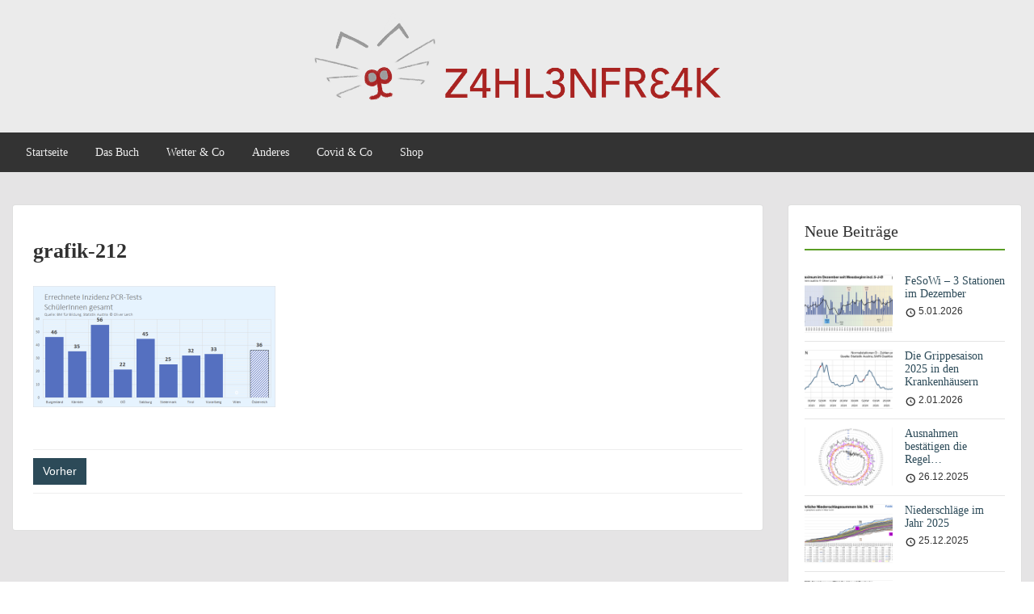

--- FILE ---
content_type: text/html; charset=UTF-8
request_url: https://www.zahlenfreak.at/schultests-kw-21-von-toten-pferden/grafik-212-7/
body_size: 16404
content:
<!doctype html>
<html dir="ltr" lang="de" prefix="og: https://ogp.me/ns#" class="no-js no-svg">
    <head>
        <meta charset="UTF-8">
        <meta name="viewport" content="width=device-width, initial-scale=1">
        <link rel="profile" href="http://gmpg.org/xfn/11">
        <link rel="pingback" href="https://www.zahlenfreak.at/xmlrpc.php"/>
        <title>grafik-212 | Zahlenfreak</title>

		<!-- All in One SEO Pro 4.9.3 - aioseo.com -->
	<meta name="robots" content="noindex, max-image-preview:large" />
	<meta name="author" content="oxxl"/>
	<link rel="canonical" href="https://www.zahlenfreak.at/schultests-kw-21-von-toten-pferden/grafik-212-7/" />
	<meta name="generator" content="All in One SEO Pro (AIOSEO) 4.9.3" />
		<meta property="og:locale" content="de_DE" />
		<meta property="og:site_name" content="Zahlenfreak | Zahlen und Fakten leicht verständlich erklärt" />
		<meta property="og:type" content="article" />
		<meta property="og:title" content="grafik-212 | Zahlenfreak" />
		<meta property="og:url" content="https://www.zahlenfreak.at/schultests-kw-21-von-toten-pferden/grafik-212-7/" />
		<meta property="og:image" content="https://usercontent.one/wp/www.zahlenfreak.at/wp-content/uploads/2021/09/foto-lerch-240921-8.jpg?media=1694762373" />
		<meta property="og:image:secure_url" content="https://usercontent.one/wp/www.zahlenfreak.at/wp-content/uploads/2021/09/foto-lerch-240921-8.jpg?media=1694762373" />
		<meta property="og:image:width" content="1920" />
		<meta property="og:image:height" content="1280" />
		<meta property="article:published_time" content="2022-05-27T08:09:02+00:00" />
		<meta property="article:modified_time" content="2022-05-27T08:09:02+00:00" />
		<meta name="twitter:card" content="summary" />
		<meta name="twitter:title" content="grafik-212 | Zahlenfreak" />
		<meta name="twitter:image" content="https://usercontent.one/wp/www.zahlenfreak.at/wp-content/uploads/2021/09/foto-lerch-240921-8.jpg?media=1694762373" />
		<script type="application/ld+json" class="aioseo-schema">
			{"@context":"https:\/\/schema.org","@graph":[{"@type":"BreadcrumbList","@id":"https:\/\/www.zahlenfreak.at\/schultests-kw-21-von-toten-pferden\/grafik-212-7\/#breadcrumblist","itemListElement":[{"@type":"ListItem","@id":"https:\/\/www.zahlenfreak.at#listItem","position":1,"name":"Home","item":"https:\/\/www.zahlenfreak.at","nextItem":{"@type":"ListItem","@id":"https:\/\/www.zahlenfreak.at\/schultests-kw-21-von-toten-pferden\/grafik-212-7\/#listItem","name":"grafik-212"}},{"@type":"ListItem","@id":"https:\/\/www.zahlenfreak.at\/schultests-kw-21-von-toten-pferden\/grafik-212-7\/#listItem","position":2,"name":"grafik-212","previousItem":{"@type":"ListItem","@id":"https:\/\/www.zahlenfreak.at#listItem","name":"Home"}}]},{"@type":"ItemPage","@id":"https:\/\/www.zahlenfreak.at\/schultests-kw-21-von-toten-pferden\/grafik-212-7\/#itempage","url":"https:\/\/www.zahlenfreak.at\/schultests-kw-21-von-toten-pferden\/grafik-212-7\/","name":"grafik-212 | Zahlenfreak","inLanguage":"de-DE","isPartOf":{"@id":"https:\/\/www.zahlenfreak.at\/#website"},"breadcrumb":{"@id":"https:\/\/www.zahlenfreak.at\/schultests-kw-21-von-toten-pferden\/grafik-212-7\/#breadcrumblist"},"author":{"@id":"https:\/\/www.zahlenfreak.at\/author\/oxxl\/#author"},"creator":{"@id":"https:\/\/www.zahlenfreak.at\/author\/oxxl\/#author"},"datePublished":"2022-05-27T10:09:02+02:00","dateModified":"2022-05-27T10:09:02+02:00"},{"@type":"Person","@id":"https:\/\/www.zahlenfreak.at\/#person","name":"oxxl"},{"@type":"Person","@id":"https:\/\/www.zahlenfreak.at\/author\/oxxl\/#author","url":"https:\/\/www.zahlenfreak.at\/author\/oxxl\/","name":"oxxl"},{"@type":"WebPage","@id":"https:\/\/www.zahlenfreak.at\/schultests-kw-21-von-toten-pferden\/grafik-212-7\/#webpage","url":"https:\/\/www.zahlenfreak.at\/schultests-kw-21-von-toten-pferden\/grafik-212-7\/","name":"grafik-212 | Zahlenfreak","inLanguage":"de-DE","isPartOf":{"@id":"https:\/\/www.zahlenfreak.at\/#website"},"breadcrumb":{"@id":"https:\/\/www.zahlenfreak.at\/schultests-kw-21-von-toten-pferden\/grafik-212-7\/#breadcrumblist"},"author":{"@id":"https:\/\/www.zahlenfreak.at\/author\/oxxl\/#author"},"creator":{"@id":"https:\/\/www.zahlenfreak.at\/author\/oxxl\/#author"},"datePublished":"2022-05-27T10:09:02+02:00","dateModified":"2022-05-27T10:09:02+02:00"},{"@type":"WebSite","@id":"https:\/\/www.zahlenfreak.at\/#website","url":"https:\/\/www.zahlenfreak.at\/","name":"Zahlenfreak","description":"Zahlen und Fakten leicht verst\u00e4ndlich erkl\u00e4rt","inLanguage":"de-DE","publisher":{"@id":"https:\/\/www.zahlenfreak.at\/#person"}}]}
		</script>
		<!-- All in One SEO Pro -->

<script>window._wca = window._wca || [];</script>
<link rel='preconnect' href='//usercontent.one' />
<link rel="alternate" type="application/rss+xml" title="Zahlenfreak &raquo; Feed" href="https://www.zahlenfreak.at/feed/" />
<link rel="alternate" type="application/rss+xml" title="Zahlenfreak &raquo; Kommentar-Feed" href="https://www.zahlenfreak.at/comments/feed/" />
<link rel="alternate" title="oEmbed (JSON)" type="application/json+oembed" href="https://www.zahlenfreak.at/wp-json/oembed/1.0/embed?url=https%3A%2F%2Fwww.zahlenfreak.at%2Fschultests-kw-21-von-toten-pferden%2Fgrafik-212-7%2F" />
<link rel="alternate" title="oEmbed (XML)" type="text/xml+oembed" href="https://www.zahlenfreak.at/wp-json/oembed/1.0/embed?url=https%3A%2F%2Fwww.zahlenfreak.at%2Fschultests-kw-21-von-toten-pferden%2Fgrafik-212-7%2F&#038;format=xml" />
<style id='wp-img-auto-sizes-contain-inline-css' type='text/css'>
img:is([sizes=auto i],[sizes^="auto," i]){contain-intrinsic-size:3000px 1500px}
/*# sourceURL=wp-img-auto-sizes-contain-inline-css */
</style>
<style id='wp-emoji-styles-inline-css' type='text/css'>

	img.wp-smiley, img.emoji {
		display: inline !important;
		border: none !important;
		box-shadow: none !important;
		height: 1em !important;
		width: 1em !important;
		margin: 0 0.07em !important;
		vertical-align: -0.1em !important;
		background: none !important;
		padding: 0 !important;
	}
/*# sourceURL=wp-emoji-styles-inline-css */
</style>
<style id='wp-block-library-inline-css' type='text/css'>
:root{--wp-block-synced-color:#7a00df;--wp-block-synced-color--rgb:122,0,223;--wp-bound-block-color:var(--wp-block-synced-color);--wp-editor-canvas-background:#ddd;--wp-admin-theme-color:#007cba;--wp-admin-theme-color--rgb:0,124,186;--wp-admin-theme-color-darker-10:#006ba1;--wp-admin-theme-color-darker-10--rgb:0,107,160.5;--wp-admin-theme-color-darker-20:#005a87;--wp-admin-theme-color-darker-20--rgb:0,90,135;--wp-admin-border-width-focus:2px}@media (min-resolution:192dpi){:root{--wp-admin-border-width-focus:1.5px}}.wp-element-button{cursor:pointer}:root .has-very-light-gray-background-color{background-color:#eee}:root .has-very-dark-gray-background-color{background-color:#313131}:root .has-very-light-gray-color{color:#eee}:root .has-very-dark-gray-color{color:#313131}:root .has-vivid-green-cyan-to-vivid-cyan-blue-gradient-background{background:linear-gradient(135deg,#00d084,#0693e3)}:root .has-purple-crush-gradient-background{background:linear-gradient(135deg,#34e2e4,#4721fb 50%,#ab1dfe)}:root .has-hazy-dawn-gradient-background{background:linear-gradient(135deg,#faaca8,#dad0ec)}:root .has-subdued-olive-gradient-background{background:linear-gradient(135deg,#fafae1,#67a671)}:root .has-atomic-cream-gradient-background{background:linear-gradient(135deg,#fdd79a,#004a59)}:root .has-nightshade-gradient-background{background:linear-gradient(135deg,#330968,#31cdcf)}:root .has-midnight-gradient-background{background:linear-gradient(135deg,#020381,#2874fc)}:root{--wp--preset--font-size--normal:16px;--wp--preset--font-size--huge:42px}.has-regular-font-size{font-size:1em}.has-larger-font-size{font-size:2.625em}.has-normal-font-size{font-size:var(--wp--preset--font-size--normal)}.has-huge-font-size{font-size:var(--wp--preset--font-size--huge)}.has-text-align-center{text-align:center}.has-text-align-left{text-align:left}.has-text-align-right{text-align:right}.has-fit-text{white-space:nowrap!important}#end-resizable-editor-section{display:none}.aligncenter{clear:both}.items-justified-left{justify-content:flex-start}.items-justified-center{justify-content:center}.items-justified-right{justify-content:flex-end}.items-justified-space-between{justify-content:space-between}.screen-reader-text{border:0;clip-path:inset(50%);height:1px;margin:-1px;overflow:hidden;padding:0;position:absolute;width:1px;word-wrap:normal!important}.screen-reader-text:focus{background-color:#ddd;clip-path:none;color:#444;display:block;font-size:1em;height:auto;left:5px;line-height:normal;padding:15px 23px 14px;text-decoration:none;top:5px;width:auto;z-index:100000}html :where(.has-border-color){border-style:solid}html :where([style*=border-top-color]){border-top-style:solid}html :where([style*=border-right-color]){border-right-style:solid}html :where([style*=border-bottom-color]){border-bottom-style:solid}html :where([style*=border-left-color]){border-left-style:solid}html :where([style*=border-width]){border-style:solid}html :where([style*=border-top-width]){border-top-style:solid}html :where([style*=border-right-width]){border-right-style:solid}html :where([style*=border-bottom-width]){border-bottom-style:solid}html :where([style*=border-left-width]){border-left-style:solid}html :where(img[class*=wp-image-]){height:auto;max-width:100%}:where(figure){margin:0 0 1em}html :where(.is-position-sticky){--wp-admin--admin-bar--position-offset:var(--wp-admin--admin-bar--height,0px)}@media screen and (max-width:600px){html :where(.is-position-sticky){--wp-admin--admin-bar--position-offset:0px}}

/*# sourceURL=wp-block-library-inline-css */
</style><style id='global-styles-inline-css' type='text/css'>
:root{--wp--preset--aspect-ratio--square: 1;--wp--preset--aspect-ratio--4-3: 4/3;--wp--preset--aspect-ratio--3-4: 3/4;--wp--preset--aspect-ratio--3-2: 3/2;--wp--preset--aspect-ratio--2-3: 2/3;--wp--preset--aspect-ratio--16-9: 16/9;--wp--preset--aspect-ratio--9-16: 9/16;--wp--preset--color--black: #000000;--wp--preset--color--cyan-bluish-gray: #abb8c3;--wp--preset--color--white: #ffffff;--wp--preset--color--pale-pink: #f78da7;--wp--preset--color--vivid-red: #cf2e2e;--wp--preset--color--luminous-vivid-orange: #ff6900;--wp--preset--color--luminous-vivid-amber: #fcb900;--wp--preset--color--light-green-cyan: #7bdcb5;--wp--preset--color--vivid-green-cyan: #00d084;--wp--preset--color--pale-cyan-blue: #8ed1fc;--wp--preset--color--vivid-cyan-blue: #0693e3;--wp--preset--color--vivid-purple: #9b51e0;--wp--preset--gradient--vivid-cyan-blue-to-vivid-purple: linear-gradient(135deg,rgb(6,147,227) 0%,rgb(155,81,224) 100%);--wp--preset--gradient--light-green-cyan-to-vivid-green-cyan: linear-gradient(135deg,rgb(122,220,180) 0%,rgb(0,208,130) 100%);--wp--preset--gradient--luminous-vivid-amber-to-luminous-vivid-orange: linear-gradient(135deg,rgb(252,185,0) 0%,rgb(255,105,0) 100%);--wp--preset--gradient--luminous-vivid-orange-to-vivid-red: linear-gradient(135deg,rgb(255,105,0) 0%,rgb(207,46,46) 100%);--wp--preset--gradient--very-light-gray-to-cyan-bluish-gray: linear-gradient(135deg,rgb(238,238,238) 0%,rgb(169,184,195) 100%);--wp--preset--gradient--cool-to-warm-spectrum: linear-gradient(135deg,rgb(74,234,220) 0%,rgb(151,120,209) 20%,rgb(207,42,186) 40%,rgb(238,44,130) 60%,rgb(251,105,98) 80%,rgb(254,248,76) 100%);--wp--preset--gradient--blush-light-purple: linear-gradient(135deg,rgb(255,206,236) 0%,rgb(152,150,240) 100%);--wp--preset--gradient--blush-bordeaux: linear-gradient(135deg,rgb(254,205,165) 0%,rgb(254,45,45) 50%,rgb(107,0,62) 100%);--wp--preset--gradient--luminous-dusk: linear-gradient(135deg,rgb(255,203,112) 0%,rgb(199,81,192) 50%,rgb(65,88,208) 100%);--wp--preset--gradient--pale-ocean: linear-gradient(135deg,rgb(255,245,203) 0%,rgb(182,227,212) 50%,rgb(51,167,181) 100%);--wp--preset--gradient--electric-grass: linear-gradient(135deg,rgb(202,248,128) 0%,rgb(113,206,126) 100%);--wp--preset--gradient--midnight: linear-gradient(135deg,rgb(2,3,129) 0%,rgb(40,116,252) 100%);--wp--preset--font-size--small: 13px;--wp--preset--font-size--medium: 20px;--wp--preset--font-size--large: 36px;--wp--preset--font-size--x-large: 42px;--wp--preset--spacing--20: 0.44rem;--wp--preset--spacing--30: 0.67rem;--wp--preset--spacing--40: 1rem;--wp--preset--spacing--50: 1.5rem;--wp--preset--spacing--60: 2.25rem;--wp--preset--spacing--70: 3.38rem;--wp--preset--spacing--80: 5.06rem;--wp--preset--shadow--natural: 6px 6px 9px rgba(0, 0, 0, 0.2);--wp--preset--shadow--deep: 12px 12px 50px rgba(0, 0, 0, 0.4);--wp--preset--shadow--sharp: 6px 6px 0px rgba(0, 0, 0, 0.2);--wp--preset--shadow--outlined: 6px 6px 0px -3px rgb(255, 255, 255), 6px 6px rgb(0, 0, 0);--wp--preset--shadow--crisp: 6px 6px 0px rgb(0, 0, 0);}:where(.is-layout-flex){gap: 0.5em;}:where(.is-layout-grid){gap: 0.5em;}body .is-layout-flex{display: flex;}.is-layout-flex{flex-wrap: wrap;align-items: center;}.is-layout-flex > :is(*, div){margin: 0;}body .is-layout-grid{display: grid;}.is-layout-grid > :is(*, div){margin: 0;}:where(.wp-block-columns.is-layout-flex){gap: 2em;}:where(.wp-block-columns.is-layout-grid){gap: 2em;}:where(.wp-block-post-template.is-layout-flex){gap: 1.25em;}:where(.wp-block-post-template.is-layout-grid){gap: 1.25em;}.has-black-color{color: var(--wp--preset--color--black) !important;}.has-cyan-bluish-gray-color{color: var(--wp--preset--color--cyan-bluish-gray) !important;}.has-white-color{color: var(--wp--preset--color--white) !important;}.has-pale-pink-color{color: var(--wp--preset--color--pale-pink) !important;}.has-vivid-red-color{color: var(--wp--preset--color--vivid-red) !important;}.has-luminous-vivid-orange-color{color: var(--wp--preset--color--luminous-vivid-orange) !important;}.has-luminous-vivid-amber-color{color: var(--wp--preset--color--luminous-vivid-amber) !important;}.has-light-green-cyan-color{color: var(--wp--preset--color--light-green-cyan) !important;}.has-vivid-green-cyan-color{color: var(--wp--preset--color--vivid-green-cyan) !important;}.has-pale-cyan-blue-color{color: var(--wp--preset--color--pale-cyan-blue) !important;}.has-vivid-cyan-blue-color{color: var(--wp--preset--color--vivid-cyan-blue) !important;}.has-vivid-purple-color{color: var(--wp--preset--color--vivid-purple) !important;}.has-black-background-color{background-color: var(--wp--preset--color--black) !important;}.has-cyan-bluish-gray-background-color{background-color: var(--wp--preset--color--cyan-bluish-gray) !important;}.has-white-background-color{background-color: var(--wp--preset--color--white) !important;}.has-pale-pink-background-color{background-color: var(--wp--preset--color--pale-pink) !important;}.has-vivid-red-background-color{background-color: var(--wp--preset--color--vivid-red) !important;}.has-luminous-vivid-orange-background-color{background-color: var(--wp--preset--color--luminous-vivid-orange) !important;}.has-luminous-vivid-amber-background-color{background-color: var(--wp--preset--color--luminous-vivid-amber) !important;}.has-light-green-cyan-background-color{background-color: var(--wp--preset--color--light-green-cyan) !important;}.has-vivid-green-cyan-background-color{background-color: var(--wp--preset--color--vivid-green-cyan) !important;}.has-pale-cyan-blue-background-color{background-color: var(--wp--preset--color--pale-cyan-blue) !important;}.has-vivid-cyan-blue-background-color{background-color: var(--wp--preset--color--vivid-cyan-blue) !important;}.has-vivid-purple-background-color{background-color: var(--wp--preset--color--vivid-purple) !important;}.has-black-border-color{border-color: var(--wp--preset--color--black) !important;}.has-cyan-bluish-gray-border-color{border-color: var(--wp--preset--color--cyan-bluish-gray) !important;}.has-white-border-color{border-color: var(--wp--preset--color--white) !important;}.has-pale-pink-border-color{border-color: var(--wp--preset--color--pale-pink) !important;}.has-vivid-red-border-color{border-color: var(--wp--preset--color--vivid-red) !important;}.has-luminous-vivid-orange-border-color{border-color: var(--wp--preset--color--luminous-vivid-orange) !important;}.has-luminous-vivid-amber-border-color{border-color: var(--wp--preset--color--luminous-vivid-amber) !important;}.has-light-green-cyan-border-color{border-color: var(--wp--preset--color--light-green-cyan) !important;}.has-vivid-green-cyan-border-color{border-color: var(--wp--preset--color--vivid-green-cyan) !important;}.has-pale-cyan-blue-border-color{border-color: var(--wp--preset--color--pale-cyan-blue) !important;}.has-vivid-cyan-blue-border-color{border-color: var(--wp--preset--color--vivid-cyan-blue) !important;}.has-vivid-purple-border-color{border-color: var(--wp--preset--color--vivid-purple) !important;}.has-vivid-cyan-blue-to-vivid-purple-gradient-background{background: var(--wp--preset--gradient--vivid-cyan-blue-to-vivid-purple) !important;}.has-light-green-cyan-to-vivid-green-cyan-gradient-background{background: var(--wp--preset--gradient--light-green-cyan-to-vivid-green-cyan) !important;}.has-luminous-vivid-amber-to-luminous-vivid-orange-gradient-background{background: var(--wp--preset--gradient--luminous-vivid-amber-to-luminous-vivid-orange) !important;}.has-luminous-vivid-orange-to-vivid-red-gradient-background{background: var(--wp--preset--gradient--luminous-vivid-orange-to-vivid-red) !important;}.has-very-light-gray-to-cyan-bluish-gray-gradient-background{background: var(--wp--preset--gradient--very-light-gray-to-cyan-bluish-gray) !important;}.has-cool-to-warm-spectrum-gradient-background{background: var(--wp--preset--gradient--cool-to-warm-spectrum) !important;}.has-blush-light-purple-gradient-background{background: var(--wp--preset--gradient--blush-light-purple) !important;}.has-blush-bordeaux-gradient-background{background: var(--wp--preset--gradient--blush-bordeaux) !important;}.has-luminous-dusk-gradient-background{background: var(--wp--preset--gradient--luminous-dusk) !important;}.has-pale-ocean-gradient-background{background: var(--wp--preset--gradient--pale-ocean) !important;}.has-electric-grass-gradient-background{background: var(--wp--preset--gradient--electric-grass) !important;}.has-midnight-gradient-background{background: var(--wp--preset--gradient--midnight) !important;}.has-small-font-size{font-size: var(--wp--preset--font-size--small) !important;}.has-medium-font-size{font-size: var(--wp--preset--font-size--medium) !important;}.has-large-font-size{font-size: var(--wp--preset--font-size--large) !important;}.has-x-large-font-size{font-size: var(--wp--preset--font-size--x-large) !important;}
/*# sourceURL=global-styles-inline-css */
</style>

<style id='classic-theme-styles-inline-css' type='text/css'>
/*! This file is auto-generated */
.wp-block-button__link{color:#fff;background-color:#32373c;border-radius:9999px;box-shadow:none;text-decoration:none;padding:calc(.667em + 2px) calc(1.333em + 2px);font-size:1.125em}.wp-block-file__button{background:#32373c;color:#fff;text-decoration:none}
/*# sourceURL=/wp-includes/css/classic-themes.min.css */
</style>
<link rel='stylesheet' id='woocommerce-layout-css' href='https://usercontent.one/wp/www.zahlenfreak.at/wp-content/plugins/woocommerce/assets/css/woocommerce-layout.css?ver=10.4.3&media=1694762373' type='text/css' media='all' />
<style id='woocommerce-layout-inline-css' type='text/css'>

	.infinite-scroll .woocommerce-pagination {
		display: none;
	}
/*# sourceURL=woocommerce-layout-inline-css */
</style>
<link rel='stylesheet' id='woocommerce-smallscreen-css' href='https://usercontent.one/wp/www.zahlenfreak.at/wp-content/plugins/woocommerce/assets/css/woocommerce-smallscreen.css?ver=10.4.3&media=1694762373' type='text/css' media='only screen and (max-width: 768px)' />
<link rel='stylesheet' id='woocommerce-general-css' href='https://usercontent.one/wp/www.zahlenfreak.at/wp-content/plugins/woocommerce/assets/css/woocommerce.css?ver=10.4.3&media=1694762373' type='text/css' media='all' />
<style id='woocommerce-inline-inline-css' type='text/css'>
.woocommerce form .form-row .required { visibility: visible; }
/*# sourceURL=woocommerce-inline-inline-css */
</style>
<link rel='stylesheet' id='style-oct-showcase-all-css' href='https://usercontent.one/wp/www.zahlenfreak.at/wp-content/themes/onecom-showcase/assets/min-css/style.min.css?ver=0.7.4&media=1694762373' type='text/css' media='all' />
<link rel='stylesheet' id='dashicons-css' href='https://www.zahlenfreak.at/wp-includes/css/dashicons.min.css?ver=6.9' type='text/css' media='all' />
<link rel='stylesheet' id='roboto-slab-google-font-css' href='//fonts-static.cdn-one.com/fonts/google/roboto-slab/roboto-slab.css?ver=6.9' type='text/css' media='all' />
<link rel='stylesheet' id='jetpack-subscriptions-css' href='https://usercontent.one/wp/www.zahlenfreak.at/wp-content/plugins/jetpack/_inc/build/subscriptions/subscriptions.min.css?ver=15.4&media=1694762373' type='text/css' media='all' />
<link rel='stylesheet' id='slb_core-css' href='https://usercontent.one/wp/www.zahlenfreak.at/wp-content/plugins/simple-lightbox/client/css/app.css?ver=2.9.4&media=1694762373' type='text/css' media='all' />
<script type="text/javascript" src="https://usercontent.one/wp/www.zahlenfreak.at/wp-content/plugins/stop-user-enumeration/frontend/js/frontend.js?ver=1.7.5&media=1694762373" id="stop-user-enumeration-js" defer="defer" data-wp-strategy="defer"></script>
<script type="text/javascript" src="https://www.zahlenfreak.at/wp-includes/js/jquery/jquery.min.js?ver=3.7.1" id="jquery-core-js"></script>
<script type="text/javascript" src="https://www.zahlenfreak.at/wp-includes/js/jquery/jquery-migrate.min.js?ver=3.4.1" id="jquery-migrate-js"></script>
<script type="text/javascript" src="https://usercontent.one/wp/www.zahlenfreak.at/wp-content/plugins/woocommerce/assets/js/jquery-blockui/jquery.blockUI.min.js?ver=2.7.0-wc.10.4.3&media=1694762373" id="wc-jquery-blockui-js" defer="defer" data-wp-strategy="defer"></script>
<script type="text/javascript" id="wc-add-to-cart-js-extra">
/* <![CDATA[ */
var wc_add_to_cart_params = {"ajax_url":"/wp-admin/admin-ajax.php","wc_ajax_url":"/?wc-ajax=%%endpoint%%","i18n_view_cart":"Warenkorb anzeigen","cart_url":"https://www.zahlenfreak.at/warenkorb/","is_cart":"","cart_redirect_after_add":"no"};
//# sourceURL=wc-add-to-cart-js-extra
/* ]]> */
</script>
<script type="text/javascript" src="https://usercontent.one/wp/www.zahlenfreak.at/wp-content/plugins/woocommerce/assets/js/frontend/add-to-cart.min.js?ver=10.4.3&media=1694762373" id="wc-add-to-cart-js" defer="defer" data-wp-strategy="defer"></script>
<script type="text/javascript" src="https://usercontent.one/wp/www.zahlenfreak.at/wp-content/plugins/woocommerce/assets/js/js-cookie/js.cookie.min.js?ver=2.1.4-wc.10.4.3&media=1694762373" id="wc-js-cookie-js" defer="defer" data-wp-strategy="defer"></script>
<script type="text/javascript" id="woocommerce-js-extra">
/* <![CDATA[ */
var woocommerce_params = {"ajax_url":"/wp-admin/admin-ajax.php","wc_ajax_url":"/?wc-ajax=%%endpoint%%","i18n_password_show":"Passwort anzeigen","i18n_password_hide":"Passwort ausblenden"};
//# sourceURL=woocommerce-js-extra
/* ]]> */
</script>
<script type="text/javascript" src="https://usercontent.one/wp/www.zahlenfreak.at/wp-content/plugins/woocommerce/assets/js/frontend/woocommerce.min.js?ver=10.4.3&media=1694762373" id="woocommerce-js" defer="defer" data-wp-strategy="defer"></script>
<script type="text/javascript" id="WCPAY_ASSETS-js-extra">
/* <![CDATA[ */
var wcpayAssets = {"url":"https://www.zahlenfreak.at/wp-content/plugins/woocommerce-payments/dist/"};
//# sourceURL=WCPAY_ASSETS-js-extra
/* ]]> */
</script>
<script type="text/javascript" src="https://stats.wp.com/s-202604.js" id="woocommerce-analytics-js" defer="defer" data-wp-strategy="defer"></script>
<link rel="https://api.w.org/" href="https://www.zahlenfreak.at/wp-json/" /><link rel="alternate" title="JSON" type="application/json" href="https://www.zahlenfreak.at/wp-json/wp/v2/media/6052" /><link rel="EditURI" type="application/rsd+xml" title="RSD" href="https://www.zahlenfreak.at/xmlrpc.php?rsd" />
<meta name="generator" content="WordPress 6.9" />
<meta name="generator" content="WooCommerce 10.4.3" />
<link rel='shortlink' href='https://www.zahlenfreak.at/?p=6052' />
<style>[class*=" icon-oc-"],[class^=icon-oc-]{speak:none;font-style:normal;font-weight:400;font-variant:normal;text-transform:none;line-height:1;-webkit-font-smoothing:antialiased;-moz-osx-font-smoothing:grayscale}.icon-oc-one-com-white-32px-fill:before{content:"901"}.icon-oc-one-com:before{content:"900"}#one-com-icon,.toplevel_page_onecom-wp .wp-menu-image{speak:none;display:flex;align-items:center;justify-content:center;text-transform:none;line-height:1;-webkit-font-smoothing:antialiased;-moz-osx-font-smoothing:grayscale}.onecom-wp-admin-bar-item>a,.toplevel_page_onecom-wp>.wp-menu-name{font-size:16px;font-weight:400;line-height:1}.toplevel_page_onecom-wp>.wp-menu-name img{width:69px;height:9px;}.wp-submenu-wrap.wp-submenu>.wp-submenu-head>img{width:88px;height:auto}.onecom-wp-admin-bar-item>a img{height:7px!important}.onecom-wp-admin-bar-item>a img,.toplevel_page_onecom-wp>.wp-menu-name img{opacity:.8}.onecom-wp-admin-bar-item.hover>a img,.toplevel_page_onecom-wp.wp-has-current-submenu>.wp-menu-name img,li.opensub>a.toplevel_page_onecom-wp>.wp-menu-name img{opacity:1}#one-com-icon:before,.onecom-wp-admin-bar-item>a:before,.toplevel_page_onecom-wp>.wp-menu-image:before{content:'';position:static!important;background-color:rgba(240,245,250,.4);border-radius:102px;width:18px;height:18px;padding:0!important}.onecom-wp-admin-bar-item>a:before{width:14px;height:14px}.onecom-wp-admin-bar-item.hover>a:before,.toplevel_page_onecom-wp.opensub>a>.wp-menu-image:before,.toplevel_page_onecom-wp.wp-has-current-submenu>.wp-menu-image:before{background-color:#76b82a}.onecom-wp-admin-bar-item>a{display:inline-flex!important;align-items:center;justify-content:center}#one-com-logo-wrapper{font-size:4em}#one-com-icon{vertical-align:middle}.imagify-welcome{display:none !important;}</style>	<style>img#wpstats{display:none}</style>
			<noscript><style>.woocommerce-product-gallery{ opacity: 1 !important; }</style></noscript>
	<link rel="icon" href="https://usercontent.one/wp/www.zahlenfreak.at/wp-content/uploads/2021/10/cropped-favicon-zahlenfreak-32x32.png?media=1694762373" sizes="32x32" />
<link rel="icon" href="https://usercontent.one/wp/www.zahlenfreak.at/wp-content/uploads/2021/10/cropped-favicon-zahlenfreak-192x192.png?media=1694762373" sizes="192x192" />
<link rel="apple-touch-icon" href="https://usercontent.one/wp/www.zahlenfreak.at/wp-content/uploads/2021/10/cropped-favicon-zahlenfreak-180x180.png?media=1694762373" />
<meta name="msapplication-TileImage" content="https://usercontent.one/wp/www.zahlenfreak.at/wp-content/uploads/2021/10/cropped-favicon-zahlenfreak-270x270.png?media=1694762373" />
        


<style type="text/css">

            /* Primary Skin Color */
        .oct-post-meta a, oct-post-meta a:visited,
        .widget-area a, .widget-area a:visited,
        .card-body h2 a, .card-body h2 a:visited{
            color: #2C4A58;
        }

        /* Primary Skin Color */
        a:hover,
        .section-content a:hover,
        .featured-box a:hover,
        .oct-main-content a:hover,
        .widget a:hover,
        .oct-post-meta a:hover,
        .widget-area a:hover,
        .widget-area h2 a:hover,
        .card-body h2 a:hover{
            color: #00a3ac;
        }

        #wp-calendar thead th {
            background-color: #2C4A58;
        }

        /* Exclude border for webshop spiner button (it will have its own color) */
        a.btn:not(.input-group-addon),
        a.btn:visited:not(.input-group-addon) {
            border-color: #2C4A58 !important;
        }
        a.btn:hover {
            background-color: #2C4A58;
        }

/*        .onecom-webshop-main a.button,
        .onecom-webshop-main button,
        .onecom-webshop-main a.button:visited{
            border-color: #2C4A58 !important;

        }*/
        .onecom-webshop-main a.button:hover,
        .onecom-webshop-main button:hover
        {
            background-color: #2C4A58 !important;
        }

        body {color:#313131;}.onecom-webshop-main svg {fill:#313131;}#page{background-color:#E5E4E5;}h1  {color:#313131;}h2{color:#313131;}h3{color:#313131;}h4{color:#313131;}h5{color:#313131;}h6{color:#313131;}a, .page .oct-post-content a, .single .oct-post-content a,.section-content a, .featured-box a, .oct-main-content a, .widget a, .textwidget a, .service-details a{color:#2C4A58;}a:active, .page .oct-post-content a:active, .single .oct-post-content a:active, .section-content a:active, .featured-box a:active, .oct-main-content a:active, .widget a:active, .textwidget a:active, .service-details a:active{color:#2C4A58;}a:visited, .page .oct-post-content a:visited, .single .oct-post-content a:visited, .section-content a:visited, .featured-box a:visited, .oct-main-content a:visited, .widget a:visited, .textwidget a:visited, .service-details a:visited{color:#2C4A58;}a:hover, .page .oct-post-content a:hover, .single .oct-post-content a:hover, .section-content a:hover, .featured-box a:hover, .oct-main-content a:hover, .widget a:hover, .oct-post-meta a:hover, .widget-area a:hover, .widget-area h2 a:hover, .card-body h2 a:hover{color:#5a9e25;}.btn.btn-primary, .btn.btn-primary:visited{color:#efefef;background-color:#5a9e25;}.btn.btn-primary:hover{color:#efefef;background-color:#7CAE59;}.onecom-webshop-main a.button, .onecom-webshop-main button, .onecom-webshop-main a.button:visited{color:#efefef;background-color:#5a9e25;}.onecom-webshop-main a.button:hover, .onecom-webshop-main button:hover{color:#efefef !important;background-color:#7CAE59 !important;}.onecom-webshop-main a.button.button-back {color:#efefef;background-color:#5a9e25;}.btn.btn-primary { border: none}.btn.btn-primary:hover { border: none}.oct-header-menu {background-color:#333333;}#primary-nav ul li a{color:#efefef;}#primary-nav ul li:hover > a{color:#efefef;}#primary-nav ul li.current_page_item a, #primary-nav ul li.current-menu-item>a, #primary-nav ul li.current-menu-parent a{color:#efefef;}#primary-nav ul li a{background-color:#333333;}#primary-nav ul li:hover > a{background-color:#5a9e25;}#primary-nav ul li.current_page_item a, #primary-nav ul li.current-menu-item>a, #primary-nav ul li.current-menu-parent a{background-color:#5a9e25;}#primary-nav ul.sub-menu li a{color:#efefef;}#primary-nav ul.sub-menu li:hover > a{color:#efefef;}#primary-nav ul.sub-menu li.current_page_item a, #primary-nav ul.sub-menu li.current-menu-item a{color:#efefef;}#primary-nav ul.sub-menu li a{background-color:#333333;}#primary-nav ul.sub-menu li:hover > a{background-color:#5a9e25;}#primary-nav ul.sub-menu li.current_page_item a, #primary-nav ul.sub-menu li.current-menu-item a{background-color:#5a9e25;}.oct-head-bar{background-color:#ebebeb;}.oct-site-logo h1 a, .oct-site-logo h2 a, .oct-site-logo h1 a:visited, .oct-site-logo h2 a:visited {color:#3e3e3e;}.oct-site-logo h1 a:hover, .oct-site-logo h2 a:hover{}.oct-slider h4 {color:#efefef;}.oct-slider .carousel-description {color:#efefef;}.oct-slider .carousel-caption{background-color:#000000;}#oct-site-footer{background-color:#202020;}#oct-site-footer h3{color:#efefef;}#oct-site-footer, #oct-site-footer p{color:#efefef;}#oct-site-footer a{color:#ffffff;}#oct-site-footer a:active{color:#efefef;}#oct-site-footer a:visited{color:#ffffff;}#oct-site-footer a:hover{color:#efefef;}#oct-copyright {background-color:#181818;}#oct-copyright, #oct-copyright p{color:#cccccc;}.oct-site-logo img{max-height:130px;}.oct-site-logo h1 a, .oct-site-logo h2 a, .oct-site-logo h1, .oct-site-logo h2 {font-family:Georgia;font-size:40px;font-style:normal;font-weight:bold;text-decoration:none;}#primary-nav ul li a{font-family:Georgia;font-size:14px;font-style:normal;font-weight:500;text-decoration:none;}body, body p, .section-content, .section-content p, .sidebar, .oct-magazine-section, .oct-main-content, .oct-main-content p, widget-area, .textwidget{font-family:Arial;font-size:14px;font-style:normal;font-weight:400;}h1, .section-content h1, .featured-box h1, .oct-main-content h1, .plan-content h1, .widget-content h1, .textwidget h1, .service-details h1{font-family:Georgia;font-size:26px;font-style:normal;font-weight:700;text-decoration:none;}h2, .oct-card h2, .oct-main-content h2 {font-family:Georgia;font-size:22px;font-style:normal;font-weight:400;text-decoration:none;}h3, .section-content h3, .featured-box h3, .oct-main-content h3, .plan-content h3, .widget-content h3, .textwidget h3, .service-details h3{font-family:Georgia;font-size:20px;font-style:normal;font-weight:400;text-decoration:none;}h4, .section-content h4, .featured-box h4, .oct-main-content h4, .plan-content h4, .widget-content h4, .textwidget h4, .service-details h4{font-family:Georgia;font-size:18px;font-style:normal;font-weight:400;text-decoration:none;}h5, .section-content h5, .featured-box h5, .oct-main-content h5, .plan-content h5, .widget-content h5, .textwidget h5, .service-details h5{font-family:Georgia;font-size:16px;font-style:normal;font-weight:400;text-decoration:none;}h6, .section-content h6, .featured-box h6, .oct-main-content h6, .plan-content h6, .widget-content h6, .textwidget h6, .oct-site-logo h6, .service-details h6{font-family:Georgia;font-size:14px;font-style:normal;font-weight:400;text-decoration:none;}.btn.btn-primary{font-family:Georgia;font-size:14px;font-style:normal;font-weight:normal;text-decoration:none;}#oct-site-footer h3 {font-family:Georgia;font-size:20px;font-style:normal;font-weight:500;text-decoration:none;}#oct-site-footer, #oct-site-footer div, #oct-site-footer p, #oct-site-footer li {font-family:Georgia;font-size:13px;font-style:normal;font-weight:normal;line-height:22px;text-decoration:none;}/* Your custom CSS goes here */
.oct-head-bar { padding: 1% 0 !important; }
.single .comment-body { padding: 2%; border-bottom: solid 1px #d3d3d3; background: #f3f3f3; }
.comment-body { margin-left: 0; }
.comment-body p { font-size: 1.1rem; }
.comment-author { font-size: 0.8rem; }
.comment-metadata { font-size: 0.7rem; letter-spacing: 0;  }
.comment-reply-link { font-weight: 100; font-size: 0.8rem; }
.comment-list .children { margin-left: 5% }
.cat-post-item .cat-post-title { color: #fff; }
.wp-block-quote p { border-left: solid 5px #d3d3d3; padding-left: 3%;}
@media (max-width: 767px) { .alignleft {float: left !important; }}

</style>
            <link rel='stylesheet' id='wc-blocks-style-css' href='https://usercontent.one/wp/www.zahlenfreak.at/wp-content/plugins/woocommerce/assets/client/blocks/wc-blocks.css?ver=wc-10.4.3&media=1694762373' type='text/css' media='all' />
<meta name="generator" content="WP Rocket 3.20.1.2" data-wpr-features="wpr_cdn wpr_desktop" /></head>
    <body class="attachment wp-singular attachment-template-default single single-attachment postid-6052 attachmentid-6052 attachment-png wp-theme-onecom-showcase theme-onecom-showcase woocommerce-no-js">
        <div data-rocket-location-hash="3b9f26e3b2e6d99a82fb82422bf061e1" id="oct-wrapper">
            <div data-rocket-location-hash="9f4968e2f8f45e3f182d4860c96af6da" id="page">
                <section data-rocket-location-hash="7712d631ddfdb188d45e4ec3ab5e35e0" class="oct-head-bar">
    <div class="container">
        <div class="row d-lg-none">
            <div class="col-1">
                <button class="menu-toggle mobile-only" aria-controls="sticky_menu" aria-expanded="false">Menu</button>
            </div>
        </div>
        <div class="row">
            <div class="col-12">
                <div class="oct-site-logo float-none text-center">
                                            <h1 class="site-title">
                            <a href="https://www.zahlenfreak.at/" rel="home">
                                <img src="https://usercontent.one/wp/www.zahlenfreak.at/wp-content/uploads/2021/09/logo_zahlenfreak_q.png?media=1694762373" alt="Zahlenfreak" role="logo" />                            </a>
                        </h1>
                        <!-- END logo container -->
                                    </div>
            </div>
        </div>
    </div>
</section><section data-rocket-location-hash="0949e2a690bbd34a07f639d0c02e1759" class="site-header oct-header-menu d-none d-lg-block">
    <header>
        <div class="container">
            <div class="row">
                <div class="col-12">
                    <!-- START nav container -->
                    <nav class="nav primary-nav" id="primary-nav">
                        <ul id="menu-primary-showcase" class="menu"><li id="menu-item-156" class="menu-item menu-item-type-custom menu-item-object-custom menu-item-home menu-item-156"><a href="https://www.zahlenfreak.at/">Startseite</a></li>
<li id="menu-item-10904" class="menu-item menu-item-type-taxonomy menu-item-object-category menu-item-10904"><a href="https://www.zahlenfreak.at/category/3-jahre-corona-schlagzeilen/">Das Buch</a></li>
<li id="menu-item-11720" class="menu-item menu-item-type-taxonomy menu-item-object-category menu-item-11720"><a href="https://www.zahlenfreak.at/category/wetter-co/">Wetter &amp; Co</a></li>
<li id="menu-item-7905" class="menu-item menu-item-type-taxonomy menu-item-object-category menu-item-7905"><a href="https://www.zahlenfreak.at/category/anderes/">Anderes</a></li>
<li id="menu-item-7904" class="menu-item menu-item-type-taxonomy menu-item-object-category menu-item-has-children menu-item-7904"><a href="https://www.zahlenfreak.at/category/covid-co/">Covid &amp; Co</a>
<ul class="sub-menu">
	<li id="menu-item-178" class="menu-item menu-item-type-taxonomy menu-item-object-category menu-item-178"><a href="https://www.zahlenfreak.at/category/daily/">Tagesupdate</a></li>
	<li id="menu-item-287" class="menu-item menu-item-type-taxonomy menu-item-object-category menu-item-287"><a href="https://www.zahlenfreak.at/category/school/">Schule</a></li>
	<li id="menu-item-310" class="menu-item menu-item-type-taxonomy menu-item-object-category menu-item-310"><a href="https://www.zahlenfreak.at/category/hospitals/">Spitalszahlen</a></li>
	<li id="menu-item-478" class="menu-item menu-item-type-taxonomy menu-item-object-category menu-item-478"><a href="https://www.zahlenfreak.at/category/oesterreich/">Österreich</a></li>
	<li id="menu-item-345" class="menu-item menu-item-type-taxonomy menu-item-object-category menu-item-345"><a href="https://www.zahlenfreak.at/category/bundeslaender/">Bundesländer</a></li>
	<li id="menu-item-1438" class="menu-item menu-item-type-taxonomy menu-item-object-category menu-item-1438"><a href="https://www.zahlenfreak.at/category/info-kampagne/">Info-Kampagne</a></li>
	<li id="menu-item-1045" class="menu-item menu-item-type-taxonomy menu-item-object-category menu-item-1045"><a href="https://www.zahlenfreak.at/category/gastkommentare/">Gastkommentare</a></li>
</ul>
</li>
<li id="menu-item-10407" class="menu-item menu-item-type-post_type menu-item-object-page menu-item-10407"><a href="https://www.zahlenfreak.at/shop/">Shop</a></li>
</ul>                    </nav>
                </div>
            </div>
        </div>
    </header>
</section>
<section data-rocket-location-hash="a48907879422d62df863f8a7e7bbf992" class="oct-main-section" role="main">
    <div class="container mt-4">
        <div class="row">
            
            <div class="col-sm-12 col-md-8 col-lg-9">
                                    <div class="row">
                        <div class="col-md-12">
    <article id="post-6052" class="oct-main-content post-6052 attachment type-attachment status-inherit hentry">
        <!-- Featured Image or Video -->
        <figure class="oct-featured-media">
                    </figure>

        <h1 class="oct-post-title">
            grafik-212        </h1>
        <!-- Post post meta -->
                <!-- Ends post meta -->

        <!-- Post content excerpt -->
        <div class="oct-post-content">
            <p class="attachment"><a href="https://usercontent.one/wp/www.zahlenfreak.at/wp-content/uploads/2022/05/grafik-212.png?media=1694762373" title="" data-slb-active="1" data-slb-asset="1670243327" data-slb-internal="0" data-slb-group="6052"><img decoding="async" width="300" height="150" src="https://usercontent.one/wp/www.zahlenfreak.at/wp-content/uploads/2022/05/grafik-212-300x150.png?media=1694762373" class="attachment-medium size-medium" alt="" srcset="https://usercontent.one/wp/www.zahlenfreak.at/wp-content/uploads/2022/05/grafik-212-300x150.png?media=1694762373 300w, https://usercontent.one/wp/www.zahlenfreak.at/wp-content/uploads/2022/05/grafik-212-600x300.png?media=1694762373 600w, https://usercontent.one/wp/www.zahlenfreak.at/wp-content/uploads/2022/05/grafik-212-768x384.png?media=1694762373 768w, https://usercontent.one/wp/www.zahlenfreak.at/wp-content/uploads/2022/05/grafik-212.png?media=1694762373 797w" sizes="(max-width: 300px) 100vw, 300px" /></a></p>
        </div>

        <!--  Tags -->
                
	<nav class="navigation post-navigation" aria-label="Beiträge">
		<h2 class="screen-reader-text">Beitragsnavigation</h2>
		<div class="nav-links"><div class="nav-previous"><a href="https://www.zahlenfreak.at/schultests-kw-21-von-toten-pferden/" rel="prev">Vorher</a></div></div>
	</nav>    </article>
</div>                </div>
            </div>

                            <!-- Blog Right Sidebar -->
                <div class="col-sm-12 col-md-4 col-lg-3">
                    
<aside id="secondary" class="widget-area">
    <div id="recent-posts-3" class="card widget widget-sidebar mb-4 widget_recent_entries"><div class="widget-title"><h3 class="oct-underlined-heading">Neue Beiträge</h3 ></div>
                                            <section class="oct-recent-posts">
                    <div class="row">
                        <div class="col-12 col-sm-6 col-md-12 col-lg-6 oct-recent-post-thumb">
                                                            <figure class="media-thumbnails" >
                                    <img width="240" height="160" src="https://usercontent.one/wp/www.zahlenfreak.at/wp-content/uploads/2026/01/grafik-17-240x160.png?media=1694762373" class="img-fluid wp-post-image" alt="" decoding="async" loading="lazy" srcset="https://usercontent.one/wp/www.zahlenfreak.at/wp-content/uploads/2026/01/grafik-17-240x160.png?media=1694762373 240w, https://usercontent.one/wp/www.zahlenfreak.at/wp-content/uploads/2026/01/grafik-17-960x640.png?media=1694762373 960w, https://usercontent.one/wp/www.zahlenfreak.at/wp-content/uploads/2026/01/grafik-17-480x320.png?media=1694762373 480w" sizes="auto, (max-width: 240px) 100vw, 240px" />                                </figure>
                                                        </div>
                        <div class="col-12 col-sm-6 col-md-12 col-lg-6 oct-recent-post-content">

                            <h6 class="mb-1">
                                <a href="https://www.zahlenfreak.at/fesowi-3-stationen-im-dezember/" title="FeSoWi &#8211; 3 Stationen im Dezember">
                                    FeSoWi &#8211; 3 Stationen im Dezember                                </a>
                            </h6>
                            <!-- Post meta data -->
                                                            <!-- Post Publish & Updated Date & Time -->
                                <span class="post-date">
                                    <i class="dashicons dashicons-clock" aria-hidden="true"></i>
                                   5.01.2026                                </span>
                                                        <!-- End Post meta data -->

                        </div>
                    </div>
                </section>
                                            <section class="oct-recent-posts">
                    <div class="row">
                        <div class="col-12 col-sm-6 col-md-12 col-lg-6 oct-recent-post-thumb">
                                                            <figure class="media-thumbnails" >
                                    <img width="240" height="160" src="https://usercontent.one/wp/www.zahlenfreak.at/wp-content/uploads/2026/01/grafik-7-240x160.png?media=1694762373" class="img-fluid wp-post-image" alt="" decoding="async" loading="lazy" srcset="https://usercontent.one/wp/www.zahlenfreak.at/wp-content/uploads/2026/01/grafik-7-240x160.png?media=1694762373 240w, https://usercontent.one/wp/www.zahlenfreak.at/wp-content/uploads/2026/01/grafik-7-480x320.png?media=1694762373 480w" sizes="auto, (max-width: 240px) 100vw, 240px" />                                </figure>
                                                        </div>
                        <div class="col-12 col-sm-6 col-md-12 col-lg-6 oct-recent-post-content">

                            <h6 class="mb-1">
                                <a href="https://www.zahlenfreak.at/die-grippesaison-2025-in-den-krankenhaeusern/" title="Die Grippesaison 2025 in den Krankenhäusern">
                                    Die Grippesaison 2025 in den Krankenhäusern                                </a>
                            </h6>
                            <!-- Post meta data -->
                                                            <!-- Post Publish & Updated Date & Time -->
                                <span class="post-date">
                                    <i class="dashicons dashicons-clock" aria-hidden="true"></i>
                                   2.01.2026                                </span>
                                                        <!-- End Post meta data -->

                        </div>
                    </div>
                </section>
                                            <section class="oct-recent-posts">
                    <div class="row">
                        <div class="col-12 col-sm-6 col-md-12 col-lg-6 oct-recent-post-thumb">
                                                            <figure class="media-thumbnails" >
                                    <img width="240" height="160" src="https://usercontent.one/wp/www.zahlenfreak.at/wp-content/uploads/2025/12/grafik-24-240x160.png?media=1694762373" class="img-fluid wp-post-image" alt="" decoding="async" loading="lazy" srcset="https://usercontent.one/wp/www.zahlenfreak.at/wp-content/uploads/2025/12/grafik-24-240x160.png?media=1694762373 240w, https://usercontent.one/wp/www.zahlenfreak.at/wp-content/uploads/2025/12/grafik-24-960x640.png?media=1694762373 960w, https://usercontent.one/wp/www.zahlenfreak.at/wp-content/uploads/2025/12/grafik-24-480x320.png?media=1694762373 480w" sizes="auto, (max-width: 240px) 100vw, 240px" />                                </figure>
                                                        </div>
                        <div class="col-12 col-sm-6 col-md-12 col-lg-6 oct-recent-post-content">

                            <h6 class="mb-1">
                                <a href="https://www.zahlenfreak.at/ausnahmen-bestaetigen-die-regel/" title="Ausnahmen bestätigen die Regel&#8230;">
                                    Ausnahmen bestätigen die Regel&#8230;                                </a>
                            </h6>
                            <!-- Post meta data -->
                                                            <!-- Post Publish & Updated Date & Time -->
                                <span class="post-date">
                                    <i class="dashicons dashicons-clock" aria-hidden="true"></i>
                                   26.12.2025                                </span>
                                                        <!-- End Post meta data -->

                        </div>
                    </div>
                </section>
                                            <section class="oct-recent-posts">
                    <div class="row">
                        <div class="col-12 col-sm-6 col-md-12 col-lg-6 oct-recent-post-thumb">
                                                            <figure class="media-thumbnails" >
                                    <img width="240" height="160" src="https://usercontent.one/wp/www.zahlenfreak.at/wp-content/uploads/2025/12/grafik-7-240x160.png?media=1694762373" class="img-fluid wp-post-image" alt="" decoding="async" loading="lazy" srcset="https://usercontent.one/wp/www.zahlenfreak.at/wp-content/uploads/2025/12/grafik-7-240x160.png?media=1694762373 240w, https://usercontent.one/wp/www.zahlenfreak.at/wp-content/uploads/2025/12/grafik-7-1440x959.png?media=1694762373 1440w, https://usercontent.one/wp/www.zahlenfreak.at/wp-content/uploads/2025/12/grafik-7-960x640.png?media=1694762373 960w, https://usercontent.one/wp/www.zahlenfreak.at/wp-content/uploads/2025/12/grafik-7-480x320.png?media=1694762373 480w" sizes="auto, (max-width: 240px) 100vw, 240px" />                                </figure>
                                                        </div>
                        <div class="col-12 col-sm-6 col-md-12 col-lg-6 oct-recent-post-content">

                            <h6 class="mb-1">
                                <a href="https://www.zahlenfreak.at/niederschlaege-im-jahr-2025/" title="Niederschläge im Jahr 2025">
                                    Niederschläge im Jahr 2025                                </a>
                            </h6>
                            <!-- Post meta data -->
                                                            <!-- Post Publish & Updated Date & Time -->
                                <span class="post-date">
                                    <i class="dashicons dashicons-clock" aria-hidden="true"></i>
                                   25.12.2025                                </span>
                                                        <!-- End Post meta data -->

                        </div>
                    </div>
                </section>
                                            <section class="oct-recent-posts">
                    <div class="row">
                        <div class="col-12 col-sm-6 col-md-12 col-lg-6 oct-recent-post-thumb">
                                                            <figure class="media-thumbnails" >
                                    <img width="240" height="160" src="https://usercontent.one/wp/www.zahlenfreak.at/wp-content/uploads/2025/12/grafik-5-240x160.png?media=1694762373" class="img-fluid wp-post-image" alt="" decoding="async" loading="lazy" srcset="https://usercontent.one/wp/www.zahlenfreak.at/wp-content/uploads/2025/12/grafik-5-240x160.png?media=1694762373 240w, https://usercontent.one/wp/www.zahlenfreak.at/wp-content/uploads/2025/12/grafik-5-960x640.png?media=1694762373 960w, https://usercontent.one/wp/www.zahlenfreak.at/wp-content/uploads/2025/12/grafik-5-480x320.png?media=1694762373 480w" sizes="auto, (max-width: 240px) 100vw, 240px" />                                </figure>
                                                        </div>
                        <div class="col-12 col-sm-6 col-md-12 col-lg-6 oct-recent-post-content">

                            <h6 class="mb-1">
                                <a href="https://www.zahlenfreak.at/die-summe-der-teile/" title="Die Summe der Teile&#8230;">
                                    Die Summe der Teile&#8230;                                </a>
                            </h6>
                            <!-- Post meta data -->
                                                            <!-- Post Publish & Updated Date & Time -->
                                <span class="post-date">
                                    <i class="dashicons dashicons-clock" aria-hidden="true"></i>
                                   20.12.2025                                </span>
                                                        <!-- End Post meta data -->

                        </div>
                    </div>
                </section>
                        </div><div id="text-1" class="card widget widget-sidebar mb-4 widget_text"><div class="widget-title"><h3 class="oct-underlined-heading">Oliver Lerch</h3 ></div>			<div class="textwidget"><p><img loading="lazy" decoding="async" class="alignnone size-medium wp-image-286" src="https://usercontent.one/wp/www.zahlenfreak.at/wp-content/uploads/2021/09/Oliver_Lerch_klein-225x300.jpg?media=1694762373" alt="" width="225" height="300" srcset="https://usercontent.one/wp/www.zahlenfreak.at/wp-content/uploads/2021/09/Oliver_Lerch_klein-225x300.jpg?media=1694762373 225w, https://usercontent.one/wp/www.zahlenfreak.at/wp-content/uploads/2021/09/Oliver_Lerch_klein.jpg?media=1694762373 450w" sizes="auto, (max-width: 225px) 100vw, 225px" /></p>
<p>Ich bin hauptberuflich Fotograf, war 18 Jahre lang Pflichtschullehrer.</p>
<p>Immer schon war ich ein &#8220;Zahlenmensch&#8221; und habe mich für Statistik interessiert. Die Covid-19-Pandemie und ihre Darstellung in der Öffentlichkeit hat mich dazu gebracht, mich mit den täglichen Zahlen, zuerst meines Heimatbundeslands Vorarlberg (Österreich) zu beschäftigen. Diese Statistiken haben sich auf Österreich und auch internationale Zahlen ausgeweitet.</p>
<p>Inzwischen gibt es auch zahlreiche Beiträge zu Themen abseits von Covid.</p>
<p>Jede Aufbereitung von Zahlen erfolgt nach bestem Wissen und Gewissen von mir als Privatperson, meine Quellen gebe ich an. Eventuelle Interpretationen geben meine Privatmeinung wieder.</p>
</div>
		</div><div id="categories-2" class="card widget widget-sidebar mb-4 widget_categories"><div class="widget-title"><h3 class="oct-underlined-heading">Beitragskategorien</h3 ></div>
			<ul>
					<li class="cat-item cat-item-46"><a href="https://www.zahlenfreak.at/category/3-jahre-corona-schlagzeilen/">3 Jahre Corona Schlagzeilen</a> (26)
</li>
	<li class="cat-item cat-item-18"><a href="https://www.zahlenfreak.at/category/anderes/">Anderes</a> (199)
</li>
	<li class="cat-item cat-item-13"><a href="https://www.zahlenfreak.at/category/bundeslaender/">Bundesländer</a> (167)
</li>
	<li class="cat-item cat-item-19"><a href="https://www.zahlenfreak.at/category/covid-co/">Covid &amp; Co</a> (167)
</li>
	<li class="cat-item cat-item-15"><a href="https://www.zahlenfreak.at/category/gastkommentare/">Gastkommentare</a> (9)
</li>
	<li class="cat-item cat-item-16"><a href="https://www.zahlenfreak.at/category/info-kampagne/">Info-Kampagne</a> (11)
</li>
	<li class="cat-item cat-item-14"><a href="https://www.zahlenfreak.at/category/oesterreich/">Österreich</a> (225)
</li>
	<li class="cat-item cat-item-11"><a href="https://www.zahlenfreak.at/category/school/">Schule</a> (50)
</li>
	<li class="cat-item cat-item-12"><a href="https://www.zahlenfreak.at/category/hospitals/">Spitalszahlen</a> (61)
</li>
	<li class="cat-item cat-item-2"><a href="https://www.zahlenfreak.at/category/daily/">Tagesupdate</a> (313)
</li>
	<li class="cat-item cat-item-1"><a href="https://www.zahlenfreak.at/category/allgemein/">Uncategorized</a> (7)
</li>
	<li class="cat-item cat-item-48"><a href="https://www.zahlenfreak.at/category/wetter-co/">Wetter &amp; Co</a> (176)
</li>
			</ul>

			</div><div id="archives-2" class="card widget widget-sidebar mb-4 widget_archive"><div class="widget-title"><h3 class="oct-underlined-heading">Beitragsarchiv</h3 ></div>
			<ul>
					<li><a href='https://www.zahlenfreak.at/2026/01/'>Januar 2026</a>&nbsp;(2)</li>
	<li><a href='https://www.zahlenfreak.at/2025/12/'>Dezember 2025</a>&nbsp;(5)</li>
	<li><a href='https://www.zahlenfreak.at/2025/11/'>November 2025</a>&nbsp;(6)</li>
	<li><a href='https://www.zahlenfreak.at/2025/10/'>Oktober 2025</a>&nbsp;(7)</li>
	<li><a href='https://www.zahlenfreak.at/2025/09/'>September 2025</a>&nbsp;(3)</li>
	<li><a href='https://www.zahlenfreak.at/2025/08/'>August 2025</a>&nbsp;(13)</li>
	<li><a href='https://www.zahlenfreak.at/2025/07/'>Juli 2025</a>&nbsp;(21)</li>
	<li><a href='https://www.zahlenfreak.at/2025/06/'>Juni 2025</a>&nbsp;(11)</li>
	<li><a href='https://www.zahlenfreak.at/2025/05/'>Mai 2025</a>&nbsp;(1)</li>
	<li><a href='https://www.zahlenfreak.at/2025/04/'>April 2025</a>&nbsp;(11)</li>
	<li><a href='https://www.zahlenfreak.at/2025/03/'>März 2025</a>&nbsp;(7)</li>
	<li><a href='https://www.zahlenfreak.at/2025/02/'>Februar 2025</a>&nbsp;(7)</li>
	<li><a href='https://www.zahlenfreak.at/2025/01/'>Januar 2025</a>&nbsp;(2)</li>
	<li><a href='https://www.zahlenfreak.at/2024/12/'>Dezember 2024</a>&nbsp;(8)</li>
	<li><a href='https://www.zahlenfreak.at/2024/11/'>November 2024</a>&nbsp;(8)</li>
	<li><a href='https://www.zahlenfreak.at/2024/10/'>Oktober 2024</a>&nbsp;(8)</li>
	<li><a href='https://www.zahlenfreak.at/2024/09/'>September 2024</a>&nbsp;(11)</li>
	<li><a href='https://www.zahlenfreak.at/2024/08/'>August 2024</a>&nbsp;(22)</li>
	<li><a href='https://www.zahlenfreak.at/2024/07/'>Juli 2024</a>&nbsp;(9)</li>
	<li><a href='https://www.zahlenfreak.at/2024/06/'>Juni 2024</a>&nbsp;(12)</li>
	<li><a href='https://www.zahlenfreak.at/2024/05/'>Mai 2024</a>&nbsp;(2)</li>
	<li><a href='https://www.zahlenfreak.at/2024/04/'>April 2024</a>&nbsp;(17)</li>
	<li><a href='https://www.zahlenfreak.at/2024/03/'>März 2024</a>&nbsp;(9)</li>
	<li><a href='https://www.zahlenfreak.at/2024/02/'>Februar 2024</a>&nbsp;(14)</li>
	<li><a href='https://www.zahlenfreak.at/2024/01/'>Januar 2024</a>&nbsp;(8)</li>
	<li><a href='https://www.zahlenfreak.at/2023/12/'>Dezember 2023</a>&nbsp;(16)</li>
	<li><a href='https://www.zahlenfreak.at/2023/11/'>November 2023</a>&nbsp;(17)</li>
	<li><a href='https://www.zahlenfreak.at/2023/10/'>Oktober 2023</a>&nbsp;(12)</li>
	<li><a href='https://www.zahlenfreak.at/2023/09/'>September 2023</a>&nbsp;(11)</li>
	<li><a href='https://www.zahlenfreak.at/2023/08/'>August 2023</a>&nbsp;(19)</li>
	<li><a href='https://www.zahlenfreak.at/2023/07/'>Juli 2023</a>&nbsp;(14)</li>
	<li><a href='https://www.zahlenfreak.at/2023/06/'>Juni 2023</a>&nbsp;(10)</li>
	<li><a href='https://www.zahlenfreak.at/2023/05/'>Mai 2023</a>&nbsp;(17)</li>
	<li><a href='https://www.zahlenfreak.at/2023/04/'>April 2023</a>&nbsp;(15)</li>
	<li><a href='https://www.zahlenfreak.at/2023/03/'>März 2023</a>&nbsp;(15)</li>
	<li><a href='https://www.zahlenfreak.at/2023/02/'>Februar 2023</a>&nbsp;(18)</li>
	<li><a href='https://www.zahlenfreak.at/2023/01/'>Januar 2023</a>&nbsp;(28)</li>
	<li><a href='https://www.zahlenfreak.at/2022/12/'>Dezember 2022</a>&nbsp;(28)</li>
	<li><a href='https://www.zahlenfreak.at/2022/11/'>November 2022</a>&nbsp;(25)</li>
	<li><a href='https://www.zahlenfreak.at/2022/10/'>Oktober 2022</a>&nbsp;(42)</li>
	<li><a href='https://www.zahlenfreak.at/2022/09/'>September 2022</a>&nbsp;(31)</li>
	<li><a href='https://www.zahlenfreak.at/2022/08/'>August 2022</a>&nbsp;(36)</li>
	<li><a href='https://www.zahlenfreak.at/2022/07/'>Juli 2022</a>&nbsp;(44)</li>
	<li><a href='https://www.zahlenfreak.at/2022/06/'>Juni 2022</a>&nbsp;(30)</li>
	<li><a href='https://www.zahlenfreak.at/2022/05/'>Mai 2022</a>&nbsp;(30)</li>
	<li><a href='https://www.zahlenfreak.at/2022/04/'>April 2022</a>&nbsp;(61)</li>
	<li><a href='https://www.zahlenfreak.at/2022/03/'>März 2022</a>&nbsp;(59)</li>
	<li><a href='https://www.zahlenfreak.at/2022/02/'>Februar 2022</a>&nbsp;(48)</li>
	<li><a href='https://www.zahlenfreak.at/2022/01/'>Januar 2022</a>&nbsp;(30)</li>
	<li><a href='https://www.zahlenfreak.at/2021/12/'>Dezember 2021</a>&nbsp;(13)</li>
	<li><a href='https://www.zahlenfreak.at/2021/11/'>November 2021</a>&nbsp;(54)</li>
	<li><a href='https://www.zahlenfreak.at/2021/10/'>Oktober 2021</a>&nbsp;(64)</li>
	<li><a href='https://www.zahlenfreak.at/2021/09/'>September 2021</a>&nbsp;(33)</li>
			</ul>

			</div><div id="calendar-1" class="card widget widget-sidebar mb-4 widget_calendar"><div class="widget-title"><h3 class="oct-underlined-heading">Beitragskalender</h3 ></div><div id="calendar_wrap" class="calendar_wrap"><table id="wp-calendar" class="wp-calendar-table">
	<caption>Januar 2026</caption>
	<thead>
	<tr>
		<th scope="col" aria-label="Montag">M</th>
		<th scope="col" aria-label="Dienstag">D</th>
		<th scope="col" aria-label="Mittwoch">M</th>
		<th scope="col" aria-label="Donnerstag">D</th>
		<th scope="col" aria-label="Freitag">F</th>
		<th scope="col" aria-label="Samstag">S</th>
		<th scope="col" aria-label="Sonntag">S</th>
	</tr>
	</thead>
	<tbody>
	<tr>
		<td colspan="3" class="pad">&nbsp;</td><td>1</td><td><a href="https://www.zahlenfreak.at/2026/01/02/" aria-label="Beiträge veröffentlicht am 2. January 2026">2</a></td><td>3</td><td>4</td>
	</tr>
	<tr>
		<td><a href="https://www.zahlenfreak.at/2026/01/05/" aria-label="Beiträge veröffentlicht am 5. January 2026">5</a></td><td>6</td><td>7</td><td>8</td><td>9</td><td>10</td><td>11</td>
	</tr>
	<tr>
		<td>12</td><td>13</td><td>14</td><td>15</td><td>16</td><td>17</td><td>18</td>
	</tr>
	<tr>
		<td>19</td><td>20</td><td id="today">21</td><td>22</td><td>23</td><td>24</td><td>25</td>
	</tr>
	<tr>
		<td>26</td><td>27</td><td>28</td><td>29</td><td>30</td><td>31</td>
		<td class="pad" colspan="1">&nbsp;</td>
	</tr>
	</tbody>
	</table><nav aria-label="Vorherige und nächste Monate" class="wp-calendar-nav">
		<span class="wp-calendar-nav-prev"><a href="https://www.zahlenfreak.at/2025/12/">&laquo; Dez.</a></span>
		<span class="pad">&nbsp;</span>
		<span class="wp-calendar-nav-next">&nbsp;</span>
	</nav></div></div></aside><!-- #secondary -->
                </div>
                    </div>
    </div>
</section>

    <footer data-rocket-location-hash="1e37f5f8d89c5166b53bc47de0595b52" id="oct-site-footer" class="footer-section bg-with-black">
        <div class="container no-padding">
            <div class="row">
                <div class="col-md-4 flex-column">
                    <div class="v-center">
                        <div id="text-3" class="widget widget_text"><div class="widget-title"><h3>Kontakt</h3></div>			<div class="textwidget"><p><a href="https://zahlenfreak.at"><img loading="lazy" decoding="async" class="alignleft wp-image-646" src="https://usercontent.one/wp/www.zahlenfreak.at/wp-content/uploads/2021/09/logo_zahlenfreak-300x182.png?media=1694762373" alt="Z4HL3NFR34K" width="130" height="79" srcset="https://usercontent.one/wp/www.zahlenfreak.at/wp-content/uploads/2021/09/logo_zahlenfreak-300x182.png?media=1694762373 300w, https://usercontent.one/wp/www.zahlenfreak.at/wp-content/uploads/2021/09/logo_zahlenfreak.png?media=1694762373 505w" sizes="auto, (max-width: 130px) 100vw, 130px" /></a>Oliver Lerch<br />
Tel.: <a href="tel:+436508880888">+43 650 888 0 888</a><br />
E-Mail: <a href="mailto:info@zahlenfreak.at">info@zahlenfreak.at</a><br />
<a href="https://t.me/zahlenfreak">https://t.me/zahlenfreak</a></p>
</div>
		</div><div id="nav_menu-2" class="widget widget_nav_menu"><div class="menu-fusszeile-container"><ul id="menu-fusszeile" class="menu"><li id="menu-item-203" class="menu-item menu-item-type-post_type menu-item-object-page menu-item-203"><a href="https://www.zahlenfreak.at/impressum/">Impressum</a></li>
<li id="menu-item-202" class="menu-item menu-item-type-post_type menu-item-object-page menu-item-202"><a href="https://www.zahlenfreak.at/datenschutz/">data protection</a></li>
</ul></div></div>                    </div>
                </div>
                <div class="col-md-4 push-md-4 flex-column">
                    <div class="v-center">
                                            </div>
                </div>
                <div class="col-md-4 pull-md-4 flex-column">
                    <div class="v-center">
                        <div id="blog_subscription-2" class="widget widget_blog_subscription jetpack_subscription_widget"><div class="widget-title"><h3>Blog via E-Mail abonnieren</h3></div>
			<div class="wp-block-jetpack-subscriptions__container">
			<form action="#" method="post" accept-charset="utf-8" id="subscribe-blog-blog_subscription-2"
				data-blog="198196759"
				data-post_access_level="everybody" >
									<div id="subscribe-text"><p>Geben Sie Ihre E-Mail-Adresse an, um diesen Blog zu abonnieren und Benachrichtigungen über neue Beiträge via E-Mail zu erhalten. Sie erhalten danach ein E-Mail, um das Abo zu bestätigen. </p>
</div>
										<p id="subscribe-email">
						<label id="jetpack-subscribe-label"
							class="screen-reader-text"
							for="subscribe-field-blog_subscription-2">
							E-Mail-Adresse						</label>
						<input type="email" name="email" autocomplete="email" required="required"
																					value=""
							id="subscribe-field-blog_subscription-2"
							placeholder="E-Mail-Adresse"
						/>
					</p>

					<p id="subscribe-submit"
											>
						<input type="hidden" name="action" value="subscribe"/>
						<input type="hidden" name="source" value="https://www.zahlenfreak.at/schultests-kw-21-von-toten-pferden/grafik-212-7/"/>
						<input type="hidden" name="sub-type" value="widget"/>
						<input type="hidden" name="redirect_fragment" value="subscribe-blog-blog_subscription-2"/>
						<input type="hidden" id="_wpnonce" name="_wpnonce" value="ed606467be" /><input type="hidden" name="_wp_http_referer" value="/schultests-kw-21-von-toten-pferden/grafik-212-7/" />						<button type="submit"
															class="wp-block-button__link"
																					name="jetpack_subscriptions_widget"
						>
							Abonnieren						</button>
					</p>
							</form>
						</div>
			
</div><div id="block-3" class="widget widget_block"><form action="https://www.paypal.com/donate" method="post" target="_top">
<input type="hidden" name="business" value="oxxl@olex.at" />
<input type="hidden" name="no_recurring" value="0" />
<input type="hidden" name="currency_code" value="EUR" />
<input type="image" src="https://www.paypalobjects.com/de_DE/AT/i/btn/btn_donateCC_LG.gif" border="0" name="submit" title="PayPal - The safer, easier way to pay online!" alt="Spenden mit dem PayPal-Button" />
<img loading="lazy" decoding="async" alt="" border="0" src="https://www.paypal.com/de_AT/i/scr/pixel.gif" width="1" height="1" />
</form>
</div>                    </div>
                </div>
            </div>
        </div>
    </footer>


<div data-rocket-location-hash="ec2f899e7d2efc01b55b16215fe2e98e" class="container-fluid copyright p-0">
    <div id="oct-copyright">
        <div class="row m-0">
            <div class="col-md-12 col-sm-12 col-xs-12">
                <div class="oct-copyright text-center">
                    <span>Copyright © 2021 Oliver Lerch 
                    </span>
                </div>
            </div>
        </div>
    </div>
</div>

</div><!-- #wrapper -->
</div>


<script type="speculationrules">
{"prefetch":[{"source":"document","where":{"and":[{"href_matches":"/*"},{"not":{"href_matches":["/wp-*.php","/wp-admin/*","/wp-content/uploads/*","/wp-content/*","/wp-content/plugins/*","/wp-content/themes/onecom-showcase/*","/*\\?(.+)"]}},{"not":{"selector_matches":"a[rel~=\"nofollow\"]"}},{"not":{"selector_matches":".no-prefetch, .no-prefetch a"}}]},"eagerness":"conservative"}]}
</script>

	<script type='text/javascript'>
		(function () {
			var c = document.body.className;
			c = c.replace(/woocommerce-no-js/, 'woocommerce-js');
			document.body.className = c;
		})();
	</script>
	<!--- START Mobile Menu --->
    <div data-rocket-location-hash="e0b9a089d548236f3259addc34497c61" id="sticky_menu_wrapper" class="d-lg-none"><ul id="sticky_menu" class="menu"><li class="menu-item menu-item-type-custom menu-item-object-custom menu-item-home menu-item-156"><a href="https://www.zahlenfreak.at/">Startseite</a></li>
<li class="menu-item menu-item-type-taxonomy menu-item-object-category menu-item-10904"><a href="https://www.zahlenfreak.at/category/3-jahre-corona-schlagzeilen/">Das Buch</a></li>
<li class="menu-item menu-item-type-taxonomy menu-item-object-category menu-item-11720"><a href="https://www.zahlenfreak.at/category/wetter-co/">Wetter &amp; Co</a></li>
<li class="menu-item menu-item-type-taxonomy menu-item-object-category menu-item-7905"><a href="https://www.zahlenfreak.at/category/anderes/">Anderes</a></li>
<li class="menu-item menu-item-type-taxonomy menu-item-object-category menu-item-has-children menu-item-7904"><a href="https://www.zahlenfreak.at/category/covid-co/">Covid &amp; Co</a>
<ul class="sub-menu">
	<li class="menu-item menu-item-type-taxonomy menu-item-object-category menu-item-178"><a href="https://www.zahlenfreak.at/category/daily/">Tagesupdate</a></li>
	<li class="menu-item menu-item-type-taxonomy menu-item-object-category menu-item-287"><a href="https://www.zahlenfreak.at/category/school/">Schule</a></li>
	<li class="menu-item menu-item-type-taxonomy menu-item-object-category menu-item-310"><a href="https://www.zahlenfreak.at/category/hospitals/">Spitalszahlen</a></li>
	<li class="menu-item menu-item-type-taxonomy menu-item-object-category menu-item-478"><a href="https://www.zahlenfreak.at/category/oesterreich/">Österreich</a></li>
	<li class="menu-item menu-item-type-taxonomy menu-item-object-category menu-item-345"><a href="https://www.zahlenfreak.at/category/bundeslaender/">Bundesländer</a></li>
	<li class="menu-item menu-item-type-taxonomy menu-item-object-category menu-item-1438"><a href="https://www.zahlenfreak.at/category/info-kampagne/">Info-Kampagne</a></li>
	<li class="menu-item menu-item-type-taxonomy menu-item-object-category menu-item-1045"><a href="https://www.zahlenfreak.at/category/gastkommentare/">Gastkommentare</a></li>
</ul>
</li>
<li class="menu-item menu-item-type-post_type menu-item-object-page menu-item-10407"><a href="https://www.zahlenfreak.at/shop/">Shop</a></li>
</ul><div data-rocket-location-hash="983e8606bc8925346e6b8c105e94198e" class="sticky_menu_collapse"><i></i></div></div><script type="text/javascript" src="https://usercontent.one/wp/www.zahlenfreak.at/wp-content/themes/onecom-showcase/assets/min-js/bootstrap.min.js?ver=0.7.4&media=1694762373" id="bootstrap-js-js"></script>
<script type="text/javascript" src="https://usercontent.one/wp/www.zahlenfreak.at/wp-content/themes/onecom-showcase/one-shortcodes/min-js/one-shortcodes.min.js?media=1694762373" id="one-shortcode-js-js"></script>
<script type="text/javascript" id="script-oct-showcase-all-js-extra">
/* <![CDATA[ */
var one_ajax = {"ajaxurl":"https://www.zahlenfreak.at/wp-admin/admin-ajax.php","msg":"Bitte warten...","subscribe_btn":"Abonnieren","send":"SENDEN"};
//# sourceURL=script-oct-showcase-all-js-extra
/* ]]> */
</script>
<script type="text/javascript" src="https://usercontent.one/wp/www.zahlenfreak.at/wp-content/themes/onecom-showcase/assets/min-js/script.min.js?ver=0.7.4&media=1694762373" id="script-oct-showcase-all-js"></script>
<script type="text/javascript" src="https://www.zahlenfreak.at/wp-includes/js/dist/vendor/wp-polyfill.min.js?ver=3.15.0" id="wp-polyfill-js"></script>
<script type="text/javascript" src="https://usercontent.one/wp/www.zahlenfreak.at/wp-content/plugins/jetpack/jetpack_vendor/automattic/woocommerce-analytics/build/woocommerce-analytics-client.js?media=1694762373?minify=false&amp;ver=75adc3c1e2933e2c8c6a" id="woocommerce-analytics-client-js" defer="defer" data-wp-strategy="defer"></script>
<script type="text/javascript" src="https://usercontent.one/wp/www.zahlenfreak.at/wp-content/plugins/woocommerce/assets/js/sourcebuster/sourcebuster.min.js?ver=10.4.3&media=1694762373" id="sourcebuster-js-js"></script>
<script type="text/javascript" id="wc-order-attribution-js-extra">
/* <![CDATA[ */
var wc_order_attribution = {"params":{"lifetime":1.0000000000000000818030539140313095458623138256371021270751953125e-5,"session":30,"base64":false,"ajaxurl":"https://www.zahlenfreak.at/wp-admin/admin-ajax.php","prefix":"wc_order_attribution_","allowTracking":true},"fields":{"source_type":"current.typ","referrer":"current_add.rf","utm_campaign":"current.cmp","utm_source":"current.src","utm_medium":"current.mdm","utm_content":"current.cnt","utm_id":"current.id","utm_term":"current.trm","utm_source_platform":"current.plt","utm_creative_format":"current.fmt","utm_marketing_tactic":"current.tct","session_entry":"current_add.ep","session_start_time":"current_add.fd","session_pages":"session.pgs","session_count":"udata.vst","user_agent":"udata.uag"}};
//# sourceURL=wc-order-attribution-js-extra
/* ]]> */
</script>
<script type="text/javascript" src="https://usercontent.one/wp/www.zahlenfreak.at/wp-content/plugins/woocommerce/assets/js/frontend/order-attribution.min.js?ver=10.4.3&media=1694762373" id="wc-order-attribution-js"></script>
<script type="text/javascript" id="jetpack-stats-js-before">
/* <![CDATA[ */
_stq = window._stq || [];
_stq.push([ "view", {"v":"ext","blog":"198196759","post":"6052","tz":"1","srv":"www.zahlenfreak.at","j":"1:15.4"} ]);
_stq.push([ "clickTrackerInit", "198196759", "6052" ]);
//# sourceURL=jetpack-stats-js-before
/* ]]> */
</script>
<script type="text/javascript" src="https://stats.wp.com/e-202604.js" id="jetpack-stats-js" defer="defer" data-wp-strategy="defer"></script>
<script type="text/javascript" src="https://www.zahlenfreak.at/wp-includes/js/comment-reply.min.js?ver=6.9" id="comment-reply-js" async="async" data-wp-strategy="async" fetchpriority="low"></script>
<script type="text/javascript" src="https://usercontent.one/wp/www.zahlenfreak.at/wp-content/plugins/simple-lightbox/client/js/prod/lib.core.js?ver=2.9.4&media=1694762373" id="slb_core-js"></script>
<script type="text/javascript" src="https://usercontent.one/wp/www.zahlenfreak.at/wp-content/plugins/simple-lightbox/client/js/prod/lib.view.js?ver=2.9.4&media=1694762373" id="slb_view-js"></script>
<script type="text/javascript" src="https://usercontent.one/wp/www.zahlenfreak.at/wp-content/plugins/simple-lightbox/themes/baseline/js/prod/client.js?ver=2.9.4&media=1694762373" id="slb-asset-slb_baseline-base-js"></script>
<script type="text/javascript" src="https://usercontent.one/wp/www.zahlenfreak.at/wp-content/plugins/simple-lightbox/themes/default/js/prod/client.js?ver=2.9.4&media=1694762373" id="slb-asset-slb_default-base-js"></script>
<script type="text/javascript" src="https://usercontent.one/wp/www.zahlenfreak.at/wp-content/plugins/simple-lightbox/template-tags/item/js/prod/tag.item.js?ver=2.9.4&media=1694762373" id="slb-asset-item-base-js"></script>
<script type="text/javascript" src="https://usercontent.one/wp/www.zahlenfreak.at/wp-content/plugins/simple-lightbox/template-tags/ui/js/prod/tag.ui.js?ver=2.9.4&media=1694762373" id="slb-asset-ui-base-js"></script>
<script type="text/javascript" src="https://usercontent.one/wp/www.zahlenfreak.at/wp-content/plugins/simple-lightbox/content-handlers/image/js/prod/handler.image.js?ver=2.9.4&media=1694762373" id="slb-asset-image-base-js"></script>
<script type="text/javascript" id="slb_footer">/* <![CDATA[ */if ( !!window.jQuery ) {(function($){$(document).ready(function(){if ( !!window.SLB && SLB.has_child('View.init') ) { SLB.View.init({"ui_autofit":true,"ui_animate":true,"slideshow_autostart":false,"slideshow_duration":"6","group_loop":false,"ui_overlay_opacity":"0.8","ui_title_default":false,"theme_default":"slb_default","ui_labels":{"loading":"Laden","close":"Schlie\u00dfen","nav_next":"weiter","nav_prev":"zur\u00fcck","slideshow_start":"Diashow starten","slideshow_stop":"Diashow beenden","group_status":"Grafik %current% von %total%"}}); }
if ( !!window.SLB && SLB.has_child('View.assets') ) { {$.extend(SLB.View.assets, {"1670243327":{"id":6052,"type":"image","internal":true,"source":"https:\/\/www.zahlenfreak.at\/wp-content\/uploads\/2022\/05\/grafik-212.png","title":"grafik-212","caption":"","description":""}});} }
/* THM */
if ( !!window.SLB && SLB.has_child('View.extend_theme') ) { SLB.View.extend_theme('slb_baseline',{"name":"Grundlinie","parent":"","styles":[{"handle":"base","uri":"https:\/\/www.zahlenfreak.at\/wp-content\/plugins\/simple-lightbox\/themes\/baseline\/css\/style.css","deps":[]}],"layout_raw":"<div class=\"slb_container\"><div class=\"slb_content\">{{item.content}}<div class=\"slb_nav\"><span class=\"slb_prev\">{{ui.nav_prev}}<\/span><span class=\"slb_next\">{{ui.nav_next}}<\/span><\/div><div class=\"slb_controls\"><span class=\"slb_close\">{{ui.close}}<\/span><span class=\"slb_slideshow\">{{ui.slideshow_control}}<\/span><\/div><div class=\"slb_loading\">{{ui.loading}}<\/div><\/div><div class=\"slb_details\"><div class=\"inner\"><div class=\"slb_data\"><div class=\"slb_data_content\"><span class=\"slb_data_title\">{{item.title}}<\/span><span class=\"slb_group_status\">{{ui.group_status}}<\/span><div class=\"slb_data_desc\">{{item.description}}<\/div><\/div><\/div><div class=\"slb_nav\"><span class=\"slb_prev\">{{ui.nav_prev}}<\/span><span class=\"slb_next\">{{ui.nav_next}}<\/span><\/div><\/div><\/div><\/div>"}); }if ( !!window.SLB && SLB.has_child('View.extend_theme') ) { SLB.View.extend_theme('slb_default',{"name":"Standard (hell)","parent":"slb_baseline","styles":[{"handle":"base","uri":"https:\/\/www.zahlenfreak.at\/wp-content\/plugins\/simple-lightbox\/themes\/default\/css\/style.css","deps":[]}]}); }})})(jQuery);}/* ]]> */</script>
<script type="text/javascript" id="slb_context">/* <![CDATA[ */if ( !!window.jQuery ) {(function($){$(document).ready(function(){if ( !!window.SLB ) { {$.extend(SLB, {"context":["public","user_guest"]});} }})})(jQuery);}/* ]]> */</script>
<script id="ocvars">var ocSiteMeta = {plugins: {"a3e4aa5d9179da09d8af9b6802f861a8": 1,"2c9812363c3c947e61f043af3c9852d0": 1,"b904efd4c2b650207df23db3e5b40c86": 1,"a3fe9dc9824eccbd72b7e5263258ab2c": 1}}</script>		<script type="text/javascript">
			(function() {
				window.wcAnalytics = window.wcAnalytics || {};
				const wcAnalytics = window.wcAnalytics;

				// Set the assets URL for webpack to find the split assets.
				wcAnalytics.assets_url = 'https://www.zahlenfreak.at/wp-content/plugins/jetpack/jetpack_vendor/automattic/woocommerce-analytics/src/../build/';

				// Set the REST API tracking endpoint URL.
				wcAnalytics.trackEndpoint = 'https://www.zahlenfreak.at/wp-json/woocommerce-analytics/v1/track';

				// Set common properties for all events.
				wcAnalytics.commonProps = {"blog_id":198196759,"store_id":"0b48d3c9-6b11-4d6e-bd03-504b4633f709","ui":null,"url":"https://www.zahlenfreak.at","woo_version":"10.4.3","wp_version":"6.9","store_admin":0,"device":"desktop","store_currency":"EUR","timezone":"Europe/Zurich","is_guest":1};

				// Set the event queue.
				wcAnalytics.eventQueue = [];

				// Features.
				wcAnalytics.features = {
					ch: false,
					sessionTracking: false,
					proxy: false,
				};

				wcAnalytics.breadcrumbs = ["Schule","Schultests KW 21 \u2013 von toten Pferden","grafik-212"];

				// Page context flags.
				wcAnalytics.pages = {
					isAccountPage: false,
					isCart: false,
				};
			})();
		</script>
		
<script>var rocket_beacon_data = {"ajax_url":"https:\/\/www.zahlenfreak.at\/wp-admin\/admin-ajax.php","nonce":"de1316832e","url":"https:\/\/www.zahlenfreak.at\/schultests-kw-21-von-toten-pferden\/grafik-212-7","is_mobile":false,"width_threshold":1600,"height_threshold":700,"delay":500,"debug":null,"status":{"atf":true,"lrc":true,"preconnect_external_domain":true},"elements":"img, video, picture, p, main, div, li, svg, section, header, span","lrc_threshold":1800,"preconnect_external_domain_elements":["link","script","iframe"],"preconnect_external_domain_exclusions":["static.cloudflareinsights.com","rel=\"profile\"","rel=\"preconnect\"","rel=\"dns-prefetch\"","rel=\"icon\""]}</script><script data-name="wpr-wpr-beacon" src='https://www.zahlenfreak.at/wp-content/plugins/wp-rocket/assets/js/wpr-beacon.min.js' async></script></body>
</html>

<!-- This website is like a Rocket, isn't it? Performance optimized by WP Rocket. Learn more: https://wp-rocket.me - Debug: cached@1768956874 -->